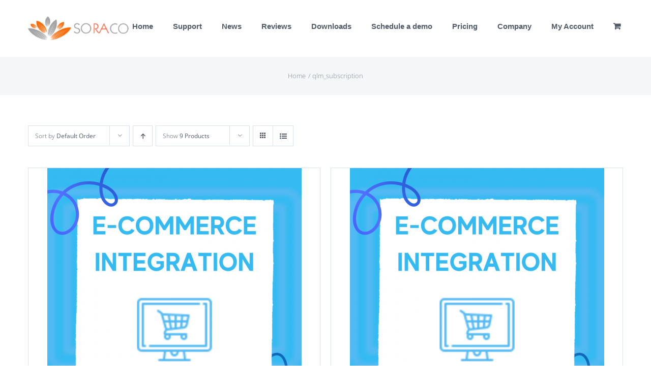

--- FILE ---
content_type: text/css; charset=utf-8
request_url: https://soraco.co/wp-content/themes/Avada-Child-Theme/style.css?ver=6.9
body_size: 128
content:
/*
Theme Name: Avada Child
Description: Child theme for Avada theme
Author: ThemeFusion
Author URI: https://theme-fusion.com
Template: Avada
Version: 1.0.0
Text Domain:  Avada
*/

/* Fix disappearing link text on hover */
a:hover {
  color: inherit !important; /* Keeps the original text color */
  text-decoration: underline; /* Optional: adds a visual cue */
}

--- FILE ---
content_type: application/javascript; charset=utf-8
request_url: https://cdn.reviewsplugin.com/assets/js/utils.js?ver=6.9
body_size: 1632
content:
/**
 * Utils & Helpers
 *
 */

var rpi = rpi || {};

rpi.Utils = {

    __: function(text, trans) {
        return (trans && trans[text]) || text;
    },

    isVisible: function(el) {
        let cs = window.getComputedStyle(el);
        return !!(el.offsetWidth || el.offsetHeight || el.getClientRects().length) && cs.visibility !== 'hidden' && cs.display !== 'none';
    },

    isInViewport: function(el, t = 0) {
        const rect = el.getBoundingClientRect();
        return rect.top < window.innerHeight * (1 + t) && rect.bottom > -window.innerHeight * t &&
               rect.left < window.innerWidth * (1 + t) && rect.right > -window.innerWidth * t;
    },

    isRTL: function() {
        return 'rtl' == (
            window.getComputedStyle ?
                window.getComputedStyle(document.body, null).getPropertyValue('direction') :
                document.body.currentStyle.direction
            );
    },

    getParent: function(el, cl) {
        cl = cl || 'rplg';
        if (el.className.split(' ').indexOf(cl) < 0) {
            // the last semicolon (;) without braces ({}) in empty loop makes error in WP Faster Cache
            //while ((el = el.parentElement) && el.className.split(' ').indexOf(cl) < 0);
            while ((el = el.parentElement) && el.className.split(' ').indexOf(cl) < 0){}
        }
        return el;
    },

    lang: function() {
        var n = navigator;
        return (n.language || n.systemLanguage || n.userLanguage ||  'en').substr(0, 2).toLowerCase();
    },

    popup: function(url, width, height) {
        var dual_left = window.screenLeft != undefined ? window.screenLeft : window.screenX,
            dual_top = window.screenTop != undefined ? window.screenTop : window.screenY,

            doc_elem = document.documentElement,
            screen_width = window.innerWidth ? window.innerWidth : doc_elem.clientWidth ? doc_elem.clientWidth : screen.width,
            screen_height = window.innerHeight ? window.innerHeight : doc_elem.clientHeight ? doc_elem.clientHeight : screen.height,

            left = ((screen_width / 2) - (width / 2)) + dual_left,
            top = ((screen_height / 2) - (height / 2)) + dual_top,
            win = window.open(url, '', 'scrollbars=yes, width=' + width + ', height=' + height + ', top=' + top + ', left=' + left);

        if (window.focus) {
            win.focus();
        }

        return win;
    },

    ajax: function(url, method, body, cb) {
        const xhr = new XMLHttpRequest();
        xhr.open(method, url, true);
        xhr.setRequestHeader('Content-Type', 'application/json');
        xhr.onreadystatechange = function() {
            if ((xhr.readyState === XMLHttpRequest.DONE || xhr.readyState === xhr.DONE) && xhr.status === 200) {
                const res = JSON.parse(xhr.responseText);
                if (typeof cb === 'function') cb(res);
                else if (typeof body === 'function') body(res);
            }
        };
        xhr.send(body && typeof body !== 'function' ? JSON.stringify(body) : null);
    },

    anchor: function(url, text, opts, cls, ariaLabel) {
        const rel = [];
        if (opts.open_link) {
            rel.push('noopener');
        }
        if (opts.nofollow_link) {
            rel.push('nofollow');
        }
        return '<a href="' + url + '"' +
            (cls ? ' class="' + cls + '"' : '') +
            (opts.open_link ? ' target="_blank"' : '') +
            (rel.length ? ' rel="' + rel.join(' ') + '"' : '') +
            (ariaLabel ? ' aria-label="' + ariaLabel + '"' : '') + '>' + text + '</a>';
    },

    rm: function(el) {
        el && el.parentNode && el.parentNode.removeChild(el);
    },

    capit: function(s) {
        return s.charAt(0).toUpperCase() + s.slice(1);
    },

    url: function(lnk) {
        try {
            const url = new URL(lnk, window.location.origin);
            return url.href;
        } catch (e) {
            return '';
        }
    },

    clear: function() {
        this.rm(document.getElementById('rpi-style'));
        if (rpi.Instances) while (rpi.Instances.length) rpi.Instances.pop().clear();
    }
};

--- FILE ---
content_type: application/javascript; charset=utf-8
request_url: https://cdn.reviewsplugin.com/assets/js/column.js?ver=6.9
body_size: 1098
content:
/**
 * Grid lib
 *
 */

var rpi = rpi || {};

rpi.Column = function(rootEl, options, names) {

    const id = rootEl.getAttribute('data-id');
    const colRegExp = new RegExp(names.col + '-[xsml]+');
    const cardRegExp = new RegExp('$|(\\[data-id="' + id + '"\\]\\s+\.' + names.card + '\\s*\{\\s*--col:\\s*\\d+\\s*!important\\s*;?(\\s*--gap:\\s*\\d+\\s*!important;?)?})');
    const cntEl = rootEl.getElementsByClassName(names.cnt)[0];

    var This = null;

    return This = {

        init: function(cbBefore, cbAfter) {
            if (rpi.Utils.isVisible(cntEl)) {
                cbBefore && cbBefore();

                This.resize();
                window.addEventListener('resize', This.resize);

                cbAfter && cbAfter();

                rpi.Instances = rpi.Instances || [];
                rpi.Instances.push(This);
            } else {
                setTimeout(This.init, 300);
            }
        },

        resize: function() {
            let size = This.getSize();
            cntEl.className = cntEl.className.replace(colRegExp, names.col + '-' + size);

            if (options.breakpoints) {
                let width = cntEl.offsetWidth,
                    brs = options.breakpoints.split(',');
                brs.sort(This.brsort);

                for (let i = 0; i < brs.length; i++) {
                    let vals = brs[i].split(':');
                    if (width < parseInt(vals[0])) {
                        This.setCol(vals[1]);
                        break;
                    }
                }
            }
            return size;
        },

        getSize: function() {
            let w = cntEl.offsetWidth;
            return w < 510 ? 'xs' :
                w < 750 ? 'x' :
                w < 1050 ? 's' :
                w < 1450 ? 'm' :
                w < 1800 ? 'l' : 'xl';
        },

        setCol: function(col) {
            const el = this.getStyle();
            const style = (id ? '[data-id="' + id + '"] ' : '') + '.' + names.card + '{--col:' + col + '!important;--gap:' + (col - 1) + '!important}'
            el.innerHTML = el.innerHTML.replace(cardRegExp, style);
        },

        getCol: function() {
            let el = this.getStyle(),
                match = el.innerHTML.match(/--col:\s*(\d+)/);
            return match && match.length > 1 ? match[1] : !1;
        },

        getStyle: function() {
            let el = document.getElementById('rpi-style');
            if (!el) {
                el = document.createElement('style');
                el.id = 'rpi-style';
                document.head.appendChild(el);
            }
            return el;
        },

        setBreakpoints: function(breakpoints) {
            options.breakpoints = breakpoints;
        },

        brsort: function(a, b) {
            return parseInt(a.split(':')[0]) > parseInt(b.split(':')[0]) ? 1 : -1;
        },

        clear: function() {
            window.removeEventListener('resize', This.resize);
        }
    }
};